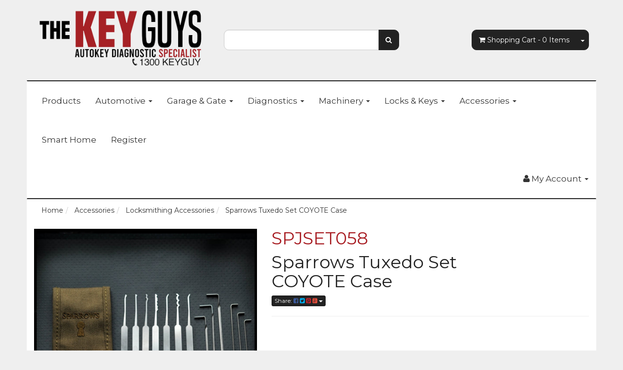

--- FILE ---
content_type: text/html; charset=utf-8
request_url: https://www.thekeyguys.com.au/sparrows-tuxedo-set-coyote-case
body_size: 25068
content:
<!DOCTYPE html>
<html lang="en">
<head>
<meta http-equiv="Content-Type" content="text/html; charset=utf-8"/>
<meta name="keywords" content="Sparrows Tuxedo Set COYOTE Case"/>
<meta name="description" content="Sparrows Tuxedo Set COYOTE Case"/>
<meta name="viewport" content="width=device-width, initial-scale=1.0, user-scalable=0"/>
<meta property="og:image" content="https://www.thekeyguys.com.au/assets/full/SPJSET058.jpg?20221206095222"/>
<meta property="og:title" content="Sparrows Tuxedo Set COYOTE Case"/>
<meta property="og:site_name" content="https://thekeyguys.com.au"/>
<meta property="og:type" content="website"/>
<meta property="og:url" content="https://www.thekeyguys.com.au/sparrows-tuxedo-set-coyote-case"/>
<meta property="og:description" content="Sparrows Tuxedo Set COYOTE Case"/>

<title>Sparrows Tuxedo Set COYOTE Case</title>
<link rel="canonical" href="https://www.thekeyguys.com.au/sparrows-tuxedo-set-coyote-case"/>
<link rel="shortcut icon" href="/assets/favicon_logo.png?1764738912"/>
<link class="theme-selector" rel="stylesheet" type="text/css" href="/assets/themes/2020-07-avtech-kaliber/css/app.css?1764738912" media="all"/>
	<link rel="stylesheet" type="text/css" href="/assets/themes/2020-07-avtech-kaliber/js/slick/slick.css?1764738912" media="all"/>
	<link rel="stylesheet" type="text/css" href="/assets/themes/2020-07-avtech-kaliber/js/slick/slick-theme.css?1764738912" media="all"/>
<link rel="stylesheet" type="text/css" href="/assets/themes/2020-07-avtech-kaliber/css/style.css?1764738912" media="all"/>
<link rel="stylesheet" type="text/css" href="https://maxcdn.bootstrapcdn.com/font-awesome/4.4.0/css/font-awesome.min.css" media="all"/>
<link rel="stylesheet" type="text/css" href="https://cdn.neto.com.au/assets/neto-cdn/jquery_ui/1.11.1/css/custom-theme/jquery-ui-1.8.18.custom.css" media="all"/>
<link rel="stylesheet" type="text/css" href="https://cdn.neto.com.au/assets/neto-cdn/fancybox/2.1.5/jquery.fancybox.css" media="all"/>
<!--[if lte IE 8]>
	<script type="text/javascript" src="https://cdn.neto.com.au/assets/neto-cdn/html5shiv/3.7.0/html5shiv.js"></script>
	<script type="text/javascript" src="https://cdn.neto.com.au/assets/neto-cdn/respond.js/1.3.0/respond.min.js"></script>
<![endif]-->
<!-- Begin: Script 106 -->
<script defer src="https://connect.podium.com/widget.js#ORG_TOKEN=8f9a6a7f-9e87-4b72-8f6e-0b4257975985" id="podium-widget" data-organization-api-token="8f9a6a7f-9e87-4b72-8f6e-0b4257975985"></script>
<!-- End: Script 106 -->

</head>
<body id="n_product" class="n_2020-07-avtech-kaliber">
<div class="container wrapper-header">
	<div class="row row-padded">
		<div class="col-xs-12 col-sm-4 wrapper-logo">
			<a href="https://www.thekeyguys.com.au" title="The Key Guys">
				<img class="logo" src="/assets/website_logo.png?1764738912" alt="The Key Guys"/>
			</a>
		</div>
		<div class="col-xs-12 col-sm-4">
			<div class="header-search">
				<form name="productsearch" method="get" action="/">
					<input type="hidden" name="rf" value="kw"/>
					<div class="input-group">
						<input class="form-control ajax_search" value="" id="name_search" autocomplete="off" name="kw" type="text"/>
						<span class="input-group-btn">
							<button type="submit" value="Search" class="btn btn-default"><i class="fa fa-search"></i></button>
						</span>
					</div>
				</form>
			</div>
		</div>
		<div class="hidden-xs col-sm-4 text-right">
			<div id="header-cart" class="btn-group">
				<a href="https://www.thekeyguys.com.au/_mycart?tkn=cart&ts=1769278856723177" class="btn btn-default" id="cartcontentsheader">
					<i class="fa fa-shopping-cart"></i> <span class="visible-lg visible-inline-lg">Shopping Cart</span> - <span rel="a2c_item_count">0</span> Items
				</a>
				<a href="#" class="btn btn-default dropdown-toggle" data-toggle="dropdown"><span class="caret"></span></a>
				<ul class="dropdown-menu">
					<li class="box" id="neto-dropdown">
						<div class="body padding" id="cartcontents"></div>
						<div class="footer"></div>
					</li>
				</ul>
			</div>
		</div>
	</div>
	<div class="row">
		<div class="col-xs-12">
			<div class="navbar navbar-default">
				<div class="navbar-header">
					<ul class="navigation-list list-inline visible-xs nMobileNav">
						<li><a href="#" class="nToggleMenu" data-target=".navbar-responsive-collapse"><span class="icon"><i class="fa fa-bars"></i></span><br>
						Menu</a></li>
						<li><a href="/products"><span class="icon"><i class="fa fa-gift"></i></span><br>
						Shop</a></li>
						<li><a href="https://www.thekeyguys.com.au/_mycart?tkn=cart&ts=1769278856715684"><span class="icon"><i class="fa fa-shopping-cart"></i></span><br>
						Cart (<span rel="a2c_item_count">0</span>)</a></li>
						<li><a href="/_myacct/"><span class="icon"><i class="fa fa-user"></i></span><br>
						Account</a></li>
					</ul>
				</div>
				<div class="navbar-collapse collapse navbar-responsive-collapse">
					<ul class="nav navbar-nav">
						<li class=""> <a href="/products/" >Products </a>
										</li><li class="dropdown dropdown-hover"> <a href="https://www.thekeyguys.com.au/automotive/" class="dropdown-toggle">Automotive <span class="caret"></span></a>
										<ul class="dropdown-menu">
												<li class=""> <a href="https://www.thekeyguys.com.au/automotive/alarms-immobilizers/" class="nuhover dropdown-toggle">Alarms & Immobilisers</a>
										</li><li class=""> <a href="https://www.thekeyguys.com.au/automotive/autel/" class="nuhover dropdown-toggle">Autel</a>
										</li><li class=""> <a href="https://www.thekeyguys.com.au/automotive/pinning-kits-locks/" class="nuhover dropdown-toggle">Ignitions & Pinnings Kits</a>
										</li><li class=""> <a href="https://www.thekeyguys.com.au/automotive/integrated-keys/" class="nuhover dropdown-toggle">Integrated Keys</a>
										</li><li class=""> <a href="https://www.thekeyguys.com.au/key-pin-codes/" class="nuhover dropdown-toggle">Key & Pin Codes</a>
										</li><li class=""> <a href="https://www.thekeyguys.com.au/automotive/keydiy/kd-blade/" class="nuhover dropdown-toggle">Key Blades</a>
										</li><li class=""> <a href="https://www.thekeyguys.com.au/automotive/keydiy/" class="nuhover dropdown-toggle">KeyDiy</a>
										</li><li class=""> <a href="https://www.thekeyguys.com.au/automotive/key-housings/" class="nuhover dropdown-toggle">Key Housings</a>
										</li><li class=""> <a href="/automotive/multifunction-keys/" class="nuhover dropdown-toggle">Multi-Function Transponder Keys</a>
										</li><li class=""> <a href="https://www.thekeyguys.com.au/automotive/smart-key-blades/" class="nuhover dropdown-toggle">Smart Key Blades</a>
										</li><li class=""> <a href="https://www.thekeyguys.com.au/automotive/transponder-chips/" class="nuhover dropdown-toggle">Transponder Chips</a>
										</li><li class=""> <a href="https://www.thekeyguys.com.au/xhorse/" class="nuhover dropdown-toggle">XHorse</a>
										</li><li class=""> <a href="https://www.thekeyguys.com.au/xhorse-blades/~-343" class="nuhover dropdown-toggle">XHorse Blades</a>
										</li>
											</ul>
										</li><li class="dropdown dropdown-hover"> <a href="https://www.thekeyguys.com.au/garage-and-gate-remotes/" class="dropdown-toggle">Garage & Gate <span class="caret"></span></a>
										<ul class="dropdown-menu">
												<li class=""> <a href="https://www.thekeyguys.com.au/garage-and-gate-remotes/cases/" class="nuhover dropdown-toggle">Cases</a>
										</li><li class=""> <a href="https://www.thekeyguys.com.au/garage-and-gate-remotes/wall-buttons-and-keypads/" class="nuhover dropdown-toggle">Keypads & Wall Buttons</a>
										</li><li class=""> <a href="https://www.thekeyguys.com.au/receiver-upgrade-kits/" class="nuhover dropdown-toggle">Receiver Upgrade Kits</a>
										</li><li class=""> <a href="/garage-and-gate-remotes/" class="nuhover dropdown-toggle">Remotes</a>
										</li><li class=""> <a href="https://www.thekeyguys.com.au/stand-alone-receivers/" class="nuhover dropdown-toggle">Stand Alone Receivers</a>
										</li><li class=""> <a href="https://www.thekeyguys.com.au/garage-and-gate-remotes/visor-and-wall-mounts/" class="nuhover dropdown-toggle">Visor & Wall Mounts</a>
										</li>
											</ul>
										</li><li class="dropdown dropdown-hover"> <a href="https://www.thekeyguys.com.au/diagnostics/" class="dropdown-toggle">Diagnostics <span class="caret"></span></a>
										<ul class="dropdown-menu">
												<li class=""> <a href="https://www.thekeyguys.com.au/diagnostics/AUTEL/" class="nuhover dropdown-toggle">Autel</a>
										</li><li class=""> <a href="https://www.thekeyguys.com.au/machinery/" class="nuhover dropdown-toggle">Key Cutting Machines</a>
										</li><li class=""> <a href="/keydiy/" class="nuhover dropdown-toggle">KeyDiy</a>
										</li><li class=""> <a href="https://www.thekeyguys.com.au/diagnostics/londsor/" class="nuhover dropdown-toggle">Lonsdor</a>
										</li><li class=""> <a href="https://www.thekeyguys.com.au/diagnostics/topdon/" class="nuhover dropdown-toggle">Topdon</a>
										</li><li class=""> <a href="https://www.thekeyguys.com.au/diagnostics/x-horse/" class="nuhover dropdown-toggle">XHorse</a>
										</li><li class=""> <a href="https://www.thekeyguys.com.au/diagnostics/zed-full/" class="nuhover dropdown-toggle">Zedfull</a>
										</li>
											</ul>
										</li><li class="dropdown dropdown-hover"> <a href="https://www.thekeyguys.com.au/machinery/" class="dropdown-toggle">Machinery <span class="caret"></span></a>
										<ul class="dropdown-menu">
												<li class=""> <a href="https://www.thekeyguys.com.au/machinery/" class="nuhover dropdown-toggle">Machinery</a>
										</li><li class=""> <a href="https://www.thekeyguys.com.au/machinery/machinery-accessories/" class="nuhover dropdown-toggle">Machinery Accessories</a>
										</li>
											</ul>
										</li><li class="dropdown dropdown-hover"> <a href="https://www.thekeyguys.com.au/locks-keys/" class="dropdown-toggle">Locks & Keys <span class="caret"></span></a>
										<ul class="dropdown-menu">
												<li class=""> <a href="https://www.thekeyguys.com.au/locks-keys/digital-locks/" class="nuhover dropdown-toggle">Digital Locks</a>
										</li><li class=""> <a href="/commercial-locks-keys/key-blanks/" class="nuhover dropdown-toggle">Domestic Key Blanks</a>
										</li><li class=""> <a href="https://www.thekeyguys.com.au/commercial-locks-keys/alcom-commercial-door-hardware/" class="nuhover dropdown-toggle">Door Hardware</a>
										</li><li class=""> <a href="https://www.thekeyguys.com.au/commercial-locks-keys/mls-product/" class="nuhover dropdown-toggle">MLS Products</a>
										</li><li class=""> <a href="https://www.thekeyguys.com.au/commercial-locks-keys/security-locks/" class="nuhover dropdown-toggle">Security Locks</a>
										</li>
											</ul>
										</li><li class="dropdown dropdown-hover"> <a href="https://www.thekeyguys.com.au/accessories/" class="dropdown-toggle">Accessories <span class="caret"></span></a>
										<ul class="dropdown-menu">
												<li class=""> <a href="https://www.thekeyguys.com.au/accessories/battery/" class="nuhover dropdown-toggle">Batteries</a>
										</li><li class=""> <a href="https://www.thekeyguys.com.au/battery-warning-products/" class="nuhover dropdown-toggle">Battery Warning Products</a>
										</li><li class=""> <a href="https://www.thekeyguys.com.au/accessories/engraving-burs/" class="nuhover dropdown-toggle">Cutters & Tracers</a>
										</li><li class=""> <a href="https://www.thekeyguys.com.au/accessories/key-rings-key-tags/" class="nuhover dropdown-toggle">Key Rings & Tags</a>
										</li><li class=""> <a href="https://www.thekeyguys.com.au/accessories/opening-tools/" class="nuhover dropdown-toggle">Locksmithing Accessories</a>
										</li><li class=""> <a href="https://www.thekeyguys.com.au/accessories/extra-micro-switches/" class="nuhover dropdown-toggle">Micro Switches</a>
										</li>
											</ul>
										</li><li class=""> <a href="/smart-home/" >Smart Home </a>
										</li><li class=""> <a href="https://www.thekeyguys.com.au/_myacct/wholesaleregister" >Register </a>
										</li>
						</ul>
					<ul class="nav navbar-nav navbar-right hidden-xs">
						<li class="lv1-li navbar-right dropdown dropdown-hover"> <a href="https://www.thekeyguys.com.au/_myacct" ><i class="fa fa-user"></i> <span class="visible-lg visible-inline-lg"><span nloader-content-id="UBPopM_oPB7zzsuYhtjrJFkk5qztOlRUekcEySBeV_0J4uypyd1sDF8uSObcF85AUMugsUS5P6cEXLfBbeyWBY" nloader-content="OoqHmSKCZSewlCtQKdiIb8qbKUbhxKMTqfgwdZdFvwkNhVfeolfMPbOpOFway4e24mAHxrmjDFSQot_Ca1H6inqEewyF3k0_TwDiar3715Y" nloader-data="bD3tO_Z0VP_G9liIlBwUjn-UN1UkJ9gfMr-E6OzdT04"></span>&nbsp;Account</span> <span class="caret"></span></a>
							<ul class="dropdown-menu pull-right">
								<li><a href="https://www.thekeyguys.com.au/_myacct">Account Home</a></li>
								<li><a href="https://www.thekeyguys.com.au/_myacct#orders">Orders</a></li>
								<li><a href="https://www.thekeyguys.com.au/_myacct/payrec">Pay Invoices</a></li>
								<li><a href="https://www.thekeyguys.com.au/_myacct/favourites">Favourites</a></li>
								<li><a href="https://www.thekeyguys.com.au/_myacct/wishlist">Wishlists</a></li>
								<li><a href="https://www.thekeyguys.com.au/_myacct/warranty">Resolution Centre</a></li>
								<li><a href="https://www.thekeyguys.com.au/_myacct/edit_account">Edit My Details</a></li>
								<li><a href="https://www.thekeyguys.com.au/_myacct/edit_address">Edit My Address Book</a></li>
								<li class="divider"></li>
								<span nloader-content-id="3lK5awY9OHLVcufggHk9AolVIRsfPre5VE9B0FC9oQM4aRuy77rwMz-AvD2G3RY79UGsf-03B6tEwCHzjdbuxA" nloader-content="[base64]" nloader-data="wFeNX31Y2nVdK1lN9q3eBmP7c9iSz3OrTQzp72tzr4E"></span></ul>
						</li>
					</ul>
				</div>
			</div>
		</div>
	</div>
</div>
<div id="main-content" class="container" role="main">
	<div class="row">
<input type="hidden" name="pname" id="ppanme" value="Sparrows Tuxedo Set COYOTE Case"/>
<input type="hidden" name="pimage" id="pimage" value="/assets/full/SPJSET058.jpg?20221206095222"/>
<input type="hidden" name="pthumbimage" id="pthumbimage" value="/assets/thumb/SPJSET058.jpg?20221206095222"/>
<div class="col-xs-12">
	<ul class="breadcrumb" itemscope itemtype="http://schema.org/BreadcrumbList">
				<li itemprop="itemListElement" itemscope itemtype="http://schema.org/ListItem">
					<a href="https://www.thekeyguys.com.au" itemprop="item"><span itemprop="name">Home</span></a>
				</li><li itemprop="itemListElement" itemscope itemtype="http://schema.org/ListItem">
				<a href="/accessories/" itemprop="item"><span itemprop="name">Accessories</span></a>
			</li><li itemprop="itemListElement" itemscope itemtype="http://schema.org/ListItem">
				<a href="/accessories/opening-tools/" itemprop="item"><span itemprop="name">Locksmithing Accessories</span></a>
			</li><li itemprop="itemListElement" itemscope itemtype="http://schema.org/ListItem">
				<a href="/sparrows-tuxedo-set-coyote-case" itemprop="item"><span itemprop="name">Sparrows Tuxedo Set COYOTE Case</span></a>
			</li></ul>
	<div class="row">
		<div class="col-xs-12 col-sm-5">
			<div id="_jstl__images"><input type="hidden" id="_jstl__images_k0" value="template"/><input type="hidden" id="_jstl__images_v0" value="aW1hZ2Vz"/><input type="hidden" id="_jstl__images_k1" value="type"/><input type="hidden" id="_jstl__images_v1" value="aXRlbQ"/><input type="hidden" id="_jstl__images_k2" value="onreload"/><input type="hidden" id="_jstl__images_v2" value=""/><input type="hidden" id="_jstl__images_k3" value="content_id"/><input type="hidden" id="_jstl__images_v3" value="142"/><input type="hidden" id="_jstl__images_k4" value="sku"/><input type="hidden" id="_jstl__images_v4" value="SPJSET058"/><input type="hidden" id="_jstl__images_k5" value="preview"/><input type="hidden" id="_jstl__images_v5" value="y"/><div id="_jstl__images_r"><meta property="og:image" content=""/>

<div id="main-img-box" class="main-image text-center">
	<div class="nCustom-carousel slider slider-for">
		<div class="image ">
			<div class="fancybox-img" rel="product_images">
			<div class="zoom">
				<img src="/assets/full/SPJSET058.jpg?20221206095222" class="hidden">
			<img src="/assets/thumbL/SPJSET058.jpg?20221206095222" rel="itmimgSPJSET058" alt="Sparrows Tuxedo Set COYOTE Case" border="0" id="main-image" itemprop="image">
			</div>
			</div>
		</div>
		
	</div>
</div>
<div class="clear"></div><br />
<div id="thumbs-img" class="thumbs-listn">
	
</div></div></div>
		</div>
		<div class="col-xs-12 col-sm-7">
			<div id="_jstl__header"><input type="hidden" id="_jstl__header_k0" value="template"/><input type="hidden" id="_jstl__header_v0" value="aGVhZGVy"/><input type="hidden" id="_jstl__header_k1" value="type"/><input type="hidden" id="_jstl__header_v1" value="aXRlbQ"/><input type="hidden" id="_jstl__header_k2" value="preview"/><input type="hidden" id="_jstl__header_v2" value="y"/><input type="hidden" id="_jstl__header_k3" value="sku"/><input type="hidden" id="_jstl__header_v3" value="SPJSET058"/><input type="hidden" id="_jstl__header_k4" value="content_id"/><input type="hidden" id="_jstl__header_v4" value="142"/><input type="hidden" id="_jstl__header_k5" value="onreload"/><input type="hidden" id="_jstl__header_v5" value=""/><div id="_jstl__header_r"><div itemscope itemtype="http://schema.org/Product" class="row">
	<meta itemprop="brand" content=""/>
	<div class="wrapper-product-title col-sm-8">
		<h1 style="color: #A71B21;">SPJSET058</h1>
		<h1 itemprop="name">Sparrows Tuxedo Set COYOTE Case</h1>
		<div class="dropdown">
			<button class="btn btn-default btn-xs dropdown-toggle" type="button" id="dropdownMenu1" data-toggle="dropdown" aria-expanded="true">
				Share: <i class="fa fa-facebook-square text-facebook"></i>
				<i class="fa fa-twitter-square text-twitter"></i>
				<i class="fa fa-pinterest-square text-pinterest"></i>
				<i class="fa fa-google-plus-square text-google-plus"></i>
				<span class="caret"></span>
			</button>
			<ul class="dropdown-menu" role="menu" aria-labelledby="dropdownMenu1">
				<li role="presentation"><a class="js-social-share" role="menuitem" tabindex="-1" href="//www.facebook.com/sharer/sharer.php?u=https%3A%2F%2Fwww.thekeyguys.com.au%2Fsparrows-tuxedo-set-coyote-case"><i class="fa fa-facebook-square text-facebook"></i> Facebook</a></li>
				<li role="presentation"><a class="js-social-share" role="menuitem" tabindex="-1" href="//twitter.com/intent/tweet/?text=Sparrows%20Tuxedo%20Set%20COYOTE%20Case&amp;url=https%3A%2F%2Fwww.thekeyguys.com.au%2Fsparrows-tuxedo-set-coyote-case"><i class="fa fa-twitter-square text-twitter"></i> Twitter</a></li>
				<li role="presentation"><a class="js-social-share" role="menuitem" tabindex="-1" href="//www.pinterest.com/pin/create/button/?url=https%3A%2F%2Fwww.thekeyguys.com.au%2Fsparrows-tuxedo-set-coyote-case&amp;media=https%3A%2F%2Fwww.thekeyguys.com.au%2Fassets%2Ffull%2FSPJSET058.jpg%3F20221206095222&amp;description=Sparrows%20Tuxedo%20Set%20COYOTE%20Case"><i class="fa fa-pinterest-square text-pinterest"></i> Pinterest</a></li>
				<li role="presentation"><a class="js-social-share" role="menuitem" tabindex="-1" href="//plus.google.com/share?url=https%3A%2F%2Fwww.thekeyguys.com.au%2Fsparrows-tuxedo-set-coyote-case"><i class="fa fa-google-plus-square text-google-plus"></i> Google+</a></li>
			</ul>
		</div>
	</div>
	<div itemprop="offers" itemscope itemtype="http://schema.org/Offer" class="wrapper-pricing col-sm-4">
			<meta itemprop="priceCurrency" content="AUD">
			</div>
	</div></div></div>
			<form autocomplete="off">
				
				
				</form>
			<div id="_jstl__buying_options"><input type="hidden" id="_jstl__buying_options_k0" value="template"/><input type="hidden" id="_jstl__buying_options_v0" value="YnV5aW5nX29wdGlvbnM"/><input type="hidden" id="_jstl__buying_options_k1" value="type"/><input type="hidden" id="_jstl__buying_options_v1" value="aXRlbQ"/><input type="hidden" id="_jstl__buying_options_k2" value="preview"/><input type="hidden" id="_jstl__buying_options_v2" value="y"/><input type="hidden" id="_jstl__buying_options_k3" value="sku"/><input type="hidden" id="_jstl__buying_options_v3" value="SPJSET058"/><input type="hidden" id="_jstl__buying_options_k4" value="content_id"/><input type="hidden" id="_jstl__buying_options_v4" value="142"/><input type="hidden" id="_jstl__buying_options_k5" value="onreload"/><input type="hidden" id="_jstl__buying_options_v5" value=""/><div id="_jstl__buying_options_r"><div class="extra-options">
	
	<hr />
	<!-- PRODUCT OPTIONS -->
	

	
	
	
	<!-- End Shipping Options -->
	</div>

<div class="modal fade notifymodal" id="notifymodal">
	<div class="modal-dialog">
		<div class="modal-content">
			<div class="modal-header">
				<h4 class="modal-title">Notify me when back in stock</h4>
			</div>
			<div class="modal-body">
				<div class="form-group">
					<label>Your Name</label>
					<input placeholder="Jane Smith" name="from_name" id="from_name" type="text" class="form-control" value="">
				</div>
				<div class="form-group">
					<label>Your Email Address</label>
					<input placeholder="jane.smith@test.com.au" name="from" id="from" type="email" class="form-control" value="">
				</div>
			</div>
			<div class="modal-footer">
				<input class="btn btn-danger" type="button" data-dismiss="modal" value="Cancel">
				<input class="btn btn-success" type="button" data-dismiss="modal" value="Save My Details" onClick="javascript:$.addNotifyBackInStock('SPJSET058', '');">
			</div>
		</div><!-- /.modal-content -->
	</div>
</div></div></div>
			</div>
	</div>
	<div class="row">
		<div class="col-xs-12">
			
			
			<div class="tabbable">
				<ul class="nav nav-tabs">
					<li class="active">
						<a href="#description" data-toggle="tab">Description</a>
					</li>
					<!--<li>
						<a href="#specifications" data-toggle="tab">Specifications</a>
					</li>-->
					<li>
						<a class="reviews" href="#reviews" data-toggle="tab">
							Reviews
							<i class="fa fa-star-o"></i>
							<i class="fa fa-star-o"></i>
							<i class="fa fa-star-o"></i>
							<i class="fa fa-star-o"></i>
							<i class="fa fa-star-o"></i>
							</a>
					</li>
					</ul>
				<div class="tab-content">
					<div class="tab-pane active" id="description">
						<div class="productdetails n-responsive-content">
							<br>
							<p><strong>Please note this product is only for sale to qualified locksmiths.</strong></p><span data-mce-fragment="1">The Tuxedo -</span><br data-mce-fragment="1"><br data-mce-fragment="1"><span data-mce-fragment="1">The Tuxedo set by sparrows is designed to be your everyday carry set. The set includes 7 carefully selected picks that will open a wide variety of locks from standard front door locks to high security locks. Each picks has a smooth finish to help with lock manipulation and feed back. This set also includes one special 0.015 thin pick for narrow or full keyway picking. The Tuxedo set also includes 6 tension wrenches of varying widths allowing for perfect control over the lock core. This set is designed for professionals who want a lock pick set with minimal bulk while being able to open a wide range of locks. Availible with either a Coyote Case or Blacked out Case</span><br data-mce-fragment="1"><br data-mce-fragment="1"><span data-mce-fragment="1">ADD A CUT AWAY LOCK OPTION</span><br data-mce-fragment="1"><br data-mce-fragment="1"><span data-mce-fragment="1">A Cut Away lock is a great aid to help you increase the speed with which you learn or Teach lock picking.</span><br data-mce-fragment="1"><span data-mce-fragment="1">Being able to see the pins move and hit the sheer line will give you a faster appreciation for the feedback that you feel with the picks.</span><br data-mce-fragment="1"><span data-mce-fragment="1">A standard pin cut away lock will pick in the same way as almost all pad locks and standard front door locks.</span><br data-mce-fragment="1"><br data-mce-fragment="1"><span data-mce-fragment="1">Available With Black or Coyote Case</span><br data-mce-fragment="1"><br data-mce-fragment="1"><span data-mce-fragment="1">This set Includes</span><br data-mce-fragment="1"><span data-mce-fragment="1">1 x Best Buster Snake rake 0.025 Thick</span><br data-mce-fragment="1"><span data-mce-fragment="1">1 x Triple Rake 0.025 Thick</span><br data-mce-fragment="1"><span data-mce-fragment="1">1 x Small Half Diamond 0.025 Thick</span><br data-mce-fragment="1"><span data-mce-fragment="1">1 x Offset Hybrid 0.025 Thick</span><br data-mce-fragment="1"><span data-mce-fragment="1">1 x Short Hook 0.025 Thick</span><br data-mce-fragment="1"><span data-mce-fragment="1">1 x City Rake 0.025 Thick</span><br data-mce-fragment="1"><span data-mce-fragment="1">1 x Short Hook 0.015 Thick</span><br data-mce-fragment="1"><span data-mce-fragment="1">6 x Tension Wrenches</span><br data-mce-fragment="1"><span data-mce-fragment="1">1 x Tuxedo Case</span><br data-mce-fragment="1"><span data-mce-fragment="1">NO DOUBLES &amp; NO FILLERS</span><br data-mce-fragment="1"><br data-mce-fragment="1"><br data-mce-fragment="1"><span data-mce-fragment="1">Technical Descriptions</span><br data-mce-fragment="1"><span data-mce-fragment="1">- The "Best-Buster" is an altered profile similar to the traditional "snake rake". This rake is effective on many lock types, but is specifically designed for shallow, sweeping key bitings like those found in Best, Arrow, and Falcon locks.</span><br data-mce-fragment="1"><span data-mce-fragment="1">- The "Triple-Peak" is used on the withdrawal stroke and is one of the most effective rakes available. It differs from a traditional rake in the way it functions by using a "ramping" effect similar to bumping. Similar to the double peak with different spacing.</span><br data-mce-fragment="1"><span data-mce-fragment="1">- The "Small half Diamond" acts like a wedge while manipulating pins in keyways that are arranged in a manner that disallows a hook-type pick. The half diamond wedges itself under, and sometimes past the pins that are set too low to get a traditional hook under.</span><br data-mce-fragment="1"><span data-mce-fragment="1">- The "Offset Hybrid" is a combination of a shallow hook, and a rounded half diamond. The wedge-like point and specially rounded bottom edge slides through the keyway. With the pick acting as a centered fulcrum you will find that this pick has extremely smooth and controlled lifts. This is critical for locks like ASSA.</span><br data-mce-fragment="1"><span data-mce-fragment="1">- The "Standard short hook" or lifter is the first "go-to" pick in the arsenal. This Pick is more versatile and is used more often than any other pick. It is designed to let the picker feel of the intricacies of the lock and manipulate pins individually. When the pick is used in a raking type technique it is also possible to work several pins at the same time. This pick is good for a wide range of keyway types, and pinning arrangements.</span><br data-mce-fragment="1"><span data-mce-fragment="1">- The "City Rake" is a standard rake that has proven to be indispensable over the years. This pick does a fantastic job of emulating the key bitings found among most common commercial and residential locks such as Kwickset, Weiser and master.</span><br data-mce-fragment="1"><br data-mce-fragment="1"><span data-mce-fragment="1">All lock picks are manufactured by Sparrows out of American Made 301 Cold Max steel with average tension strength of 280,000 PSI</span>
						</div>
						<p class="small">
							(<span itemprop="productID">SPJSET058</span>)
						</p>
					</div>
					<!--<div class="tab-pane" id="specifications">
						<table class="table">
							<tbody>
								<tr>
									<td><strong>SKU</strong></td>
									<td>SPJSET058</td>
								</tr>
								<tr>
									<td><strong>Barcode #</strong></td>
									<td>9352891052042</td>
								</tr>
								<tr>
									<td><strong>Unit Of Measure</strong></td>
									<td>ea</td>
								</tr>
								</tbody>
						</table>
					</div>-->
					<div class="tab-pane" id="reviews">
					
					<h4>Be The First To Review This Product!</h4>
						<p>Help other The Key Guys users shop smarter by writing reviews for products you have purchased.</p>
						<p><a href="https://www.thekeyguys.com.au/_myacct/write_review?item=SPJSET058" class="btn btn-default"><i class="fa fa-pencil-square-o"></i> Write a product review</a></p>
					</div><!--/.tab-pane-->
					</div><!--/.tab-content-->
			</div><!--/.tabbable-->
			
			
			
			
			<hr />
				<h3>More From This Category</h3>
				<br />
				<div class="row"><div class="wrapper-thumbnail col-xs-8 col-sm-6 col-md-4 col-lg-3">
	<div class="thumbnail" itemscope itemtype="http://schema.org/Product">
		<meta itemprop="brand" content="Peterson"/>
		
		
		
		<a href="https://www.thekeyguys.com.au/peterson-lockpick-tools-hook-4-euro-slender-0.018" class="thumbnail-image">
			<img src="/assets/thumb/PETE-H4-SS-18.jpg?20240827084641" class="product-image" alt="Peterson Lockpick Tools - Hook 4- Euro Slender 0.018" rel="itmimgPETE-H4-SS-18">
		</a>
		<div class="caption">
			<h3 itemprop="name"><a href="https://www.thekeyguys.com.au/peterson-lockpick-tools-hook-4-euro-slender-0.018" title="Peterson Lockpick Tools - Hook 4- Euro Slender 0.018">Peterson Lockpick Tools - Hook 4- Euro Slender 0.018</a></h3>
			
			<p style="text-align:center; color:rgb(157,16,32); font-size:100%;word-break:break-all">PETE-H4-SS-18</p>
			<!-- Begin: Script 102 -->

<!-- End: Script 102 -->

			<!-- Purchase Logic -->
				<!-- /Purchase Logic -->
		</div>
		<div class="savings-container">
			</div>
	</div>
</div>
<div class="wrapper-thumbnail col-xs-8 col-sm-6 col-md-4 col-lg-3">
	<div class="thumbnail" itemscope itemtype="http://schema.org/Product">
		<meta itemprop="brand" content=""/>
		
		
		
		<a href="https://www.thekeyguys.com.au/peterson-lockpick-tools-phoenix-ultimate-gsp-pick" class="thumbnail-image">
			<img src="/assets/thumb/PETE-P-ULTIMATE-GSP.jpg?20240827084641" class="product-image" alt="Peterson Lockpick Tools - Phoenix Ultimate GSP Pick Set" rel="itmimgPETE-P-ULTIMATE-GSP">
		</a>
		<div class="caption">
			<h3 itemprop="name"><a href="https://www.thekeyguys.com.au/peterson-lockpick-tools-phoenix-ultimate-gsp-pick" title="Peterson Lockpick Tools - Phoenix Ultimate GSP Pick Set">Peterson Lockpick Tools - Phoenix Ultimate GSP Pick Set</a></h3>
			
			<p style="text-align:center; color:rgb(157,16,32); font-size:100%;word-break:break-all">PETE-P-ULTIMATE-GSP</p>
			<!-- Begin: Script 102 -->

<!-- End: Script 102 -->

			<!-- Purchase Logic -->
				<!-- /Purchase Logic -->
		</div>
		<div class="savings-container">
			</div>
	</div>
</div>
<div class="wrapper-thumbnail col-xs-8 col-sm-6 col-md-4 col-lg-3">
	<div class="thumbnail" itemscope itemtype="http://schema.org/Product">
		<meta itemprop="brand" content=""/>
		
		
		
		<a href="https://www.thekeyguys.com.au/peterson-lockpick-tools-ghost-pick-set-gsp" class="thumbnail-image">
			<img src="/assets/thumb/PETE-GSP-GHO-PS.jpg?20240827084641" class="product-image" alt="Peterson Lockpick Tools - Ghost Pick Set - GSP" rel="itmimgPETE-GSP-GHO-PS">
		</a>
		<div class="caption">
			<h3 itemprop="name"><a href="https://www.thekeyguys.com.au/peterson-lockpick-tools-ghost-pick-set-gsp" title="Peterson Lockpick Tools - Ghost Pick Set - GSP">Peterson Lockpick Tools - Ghost Pick Set - GSP</a></h3>
			
			<p style="text-align:center; color:rgb(157,16,32); font-size:100%;word-break:break-all">PETE-GSP-GHO-PS</p>
			<!-- Begin: Script 102 -->

<!-- End: Script 102 -->

			<!-- Purchase Logic -->
				<!-- /Purchase Logic -->
		</div>
		<div class="savings-container">
			</div>
	</div>
</div>
<div class="wrapper-thumbnail col-xs-8 col-sm-6 col-md-4 col-lg-3">
	<div class="thumbnail" itemscope itemtype="http://schema.org/Product">
		<meta itemprop="brand" content=""/>
		
		
		
		<a href="https://www.thekeyguys.com.au/lishi-pick-toy43-3-in-1" class="thumbnail-image">
			<img src="/assets/thumb/LISHITOY43-IGN.jpg?20240827084641" class="product-image" alt="Lockpick to suit Lishi Pick TOY43 - 2 in 1 (IGN Only)" rel="itmimgLISHITOY43-IGN">
		</a>
		<div class="caption">
			<h3 itemprop="name"><a href="https://www.thekeyguys.com.au/lishi-pick-toy43-3-in-1" title="Lockpick to suit Lishi Pick TOY43 - 2 in 1 (IGN Only)">Lockpick to suit Lishi Pick TOY43 - 2 in 1 (IGN Only)</a></h3>
			
			<p style="text-align:center; color:rgb(157,16,32); font-size:100%;word-break:break-all">LISHITOY43-IGN</p>
			<!-- Begin: Script 102 -->

<!-- End: Script 102 -->

			<!-- Purchase Logic -->
				<!-- /Purchase Logic -->
		</div>
		<div class="savings-container">
			</div>
	</div>
</div>
<div class="wrapper-thumbnail col-xs-8 col-sm-6 col-md-4 col-lg-3">
	<div class="thumbnail" itemscope itemtype="http://schema.org/Product">
		<meta itemprop="brand" content=""/>
		
		
		
		<a href="https://www.thekeyguys.com.au/sparrows-the-long-shot" class="thumbnail-image">
			<img src="/assets/thumb/SPQLNGSHOT.jpg?20221206095222" class="product-image" alt="Sparrows The Long Shot" rel="itmimgSPQLNGSHOT">
		</a>
		<div class="caption">
			<h3 itemprop="name"><a href="https://www.thekeyguys.com.au/sparrows-the-long-shot" title="Sparrows The Long Shot">Sparrows The Long Shot</a></h3>
			
			<p style="text-align:center; color:rgb(157,16,32); font-size:100%;word-break:break-all">SPQLNGSHOT</p>
			<!-- Begin: Script 102 -->

<!-- End: Script 102 -->

			<!-- Purchase Logic -->
				<!-- /Purchase Logic -->
		</div>
		<div class="savings-container">
			</div>
	</div>
</div>
<div class="wrapper-thumbnail col-xs-8 col-sm-6 col-md-4 col-lg-3">
	<div class="thumbnail" itemscope itemtype="http://schema.org/Product">
		<meta itemprop="brand" content=""/>
		
		
		
		<a href="https://www.thekeyguys.com.au/sparrows-standard-needles" class="thumbnail-image">
			<img src="/assets/thumb/SPN10.jpg?20221206095222" class="product-image" alt="Sparrows Standard Needles" rel="itmimgSPN10">
		</a>
		<div class="caption">
			<h3 itemprop="name"><a href="https://www.thekeyguys.com.au/sparrows-standard-needles" title="Sparrows Standard Needles">Sparrows Standard Needles</a></h3>
			
			<p style="text-align:center; color:rgb(157,16,32); font-size:100%;word-break:break-all">SPN10</p>
			<!-- Begin: Script 102 -->

<!-- End: Script 102 -->

			<!-- Purchase Logic -->
				<!-- /Purchase Logic -->
		</div>
		<div class="savings-container">
			</div>
	</div>
</div>
<div class="wrapper-thumbnail col-xs-8 col-sm-6 col-md-4 col-lg-3">
	<div class="thumbnail" itemscope itemtype="http://schema.org/Product">
		<meta itemprop="brand" content=""/>
		
		
		
		<a href="https://www.thekeyguys.com.au/peterson-gem-euro-slender-0.018" class="thumbnail-image">
			<img src="/assets/thumb/PETE-PG-SS-18.jpg?20240827084641" class="product-image" alt="Peterson Gem - Euro Slender 0.018" rel="itmimgPETE-PG-SS-18">
		</a>
		<div class="caption">
			<h3 itemprop="name"><a href="https://www.thekeyguys.com.au/peterson-gem-euro-slender-0.018" title="Peterson Gem - Euro Slender 0.018">Peterson Gem - Euro Slender 0.018</a></h3>
			
			<p style="text-align:center; color:rgb(157,16,32); font-size:100%;word-break:break-all">PETE-PG-SS-18</p>
			<!-- Begin: Script 102 -->

<!-- End: Script 102 -->

			<!-- Purchase Logic -->
				<!-- /Purchase Logic -->
		</div>
		<div class="savings-container">
			</div>
	</div>
</div>
<div class="wrapper-thumbnail col-xs-8 col-sm-6 col-md-4 col-lg-3">
	<div class="thumbnail" itemscope itemtype="http://schema.org/Product">
		<meta itemprop="brand" content=""/>
		
		
		
		<a href="https://www.thekeyguys.com.au/original-lishi-tool-box-case-for-holding-32-lishi" class="thumbnail-image">
			<img src="/assets/thumb/LISHITOOLBOXLRG.jpg?20221013123818" class="product-image" alt="Lockpick to suit LISHI - Tool Box / Case For Holding 100 Lishi Tools" rel="itmimgLISHITOOLBOXLRG">
		</a>
		<div class="caption">
			<h3 itemprop="name"><a href="https://www.thekeyguys.com.au/original-lishi-tool-box-case-for-holding-32-lishi" title="Lockpick to suit LISHI - Tool Box / Case For Holding 100 Lishi Tools">Lockpick to suit LISHI - Tool Box / Case For Holding 100 Lishi Tools</a></h3>
			
			<p style="text-align:center; color:rgb(157,16,32); font-size:100%;word-break:break-all">LISHITOOLBOXLRG</p>
			<!-- Begin: Script 102 -->

<!-- End: Script 102 -->

			<!-- Purchase Logic -->
				<!-- /Purchase Logic -->
		</div>
		<div class="savings-container">
			</div>
	</div>
</div>
<div class="wrapper-thumbnail col-xs-8 col-sm-6 col-md-4 col-lg-3">
	<div class="thumbnail" itemscope itemtype="http://schema.org/Product">
		<meta itemprop="brand" content=""/>
		
		
		
		<a href="https://www.thekeyguys.com.au/sparrows-wizwazzle-set-with-black-sherman-case" class="thumbnail-image">
			<img src="/assets/thumb/SPJSET045.jpg?20221206095222" class="product-image" alt="Sparrows Wizwazzle set with Black Sherman Case" rel="itmimgSPJSET045">
		</a>
		<div class="caption">
			<h3 itemprop="name"><a href="https://www.thekeyguys.com.au/sparrows-wizwazzle-set-with-black-sherman-case" title="Sparrows Wizwazzle set with Black Sherman Case">Sparrows Wizwazzle set with Black Sherman Case</a></h3>
			
			<p style="text-align:center; color:rgb(157,16,32); font-size:100%;word-break:break-all">SPJSET045</p>
			<!-- Begin: Script 102 -->

<!-- End: Script 102 -->

			<!-- Purchase Logic -->
				<!-- /Purchase Logic -->
		</div>
		<div class="savings-container">
			</div>
	</div>
</div>
<div class="wrapper-thumbnail col-xs-8 col-sm-6 col-md-4 col-lg-3">
	<div class="thumbnail" itemscope itemtype="http://schema.org/Product">
		<meta itemprop="brand" content=""/>
		
		
		
		<a href="https://www.thekeyguys.com.au/sparrows-mixed-needles" class="thumbnail-image">
			<img src="/assets/thumb/SPNMIXED.jpg?20221206095222" class="product-image" alt="Sparrows Mixed Needles" rel="itmimgSPNMIXED">
		</a>
		<div class="caption">
			<h3 itemprop="name"><a href="https://www.thekeyguys.com.au/sparrows-mixed-needles" title="Sparrows Mixed Needles">Sparrows Mixed Needles</a></h3>
			
			<p style="text-align:center; color:rgb(157,16,32); font-size:100%;word-break:break-all">SPNMIXED</p>
			<!-- Begin: Script 102 -->

<!-- End: Script 102 -->

			<!-- Purchase Logic -->
				<!-- /Purchase Logic -->
		</div>
		<div class="savings-container">
			</div>
	</div>
</div>
<div class="wrapper-thumbnail col-xs-8 col-sm-6 col-md-4 col-lg-3">
	<div class="thumbnail" itemscope itemtype="http://schema.org/Product">
		<meta itemprop="brand" content=""/>
		
		
		
		<a href="https://www.thekeyguys.com.au/sparrows-standard-pin-cut-away-lock" class="thumbnail-image">
			<img src="/assets/thumb/SPCUTAWAYSTANDARD.jpg?20221206095222" class="product-image" alt="Sparrows Standard pin Cut away Lock" rel="itmimgSPCUTAWAYSTANDARD">
		</a>
		<div class="caption">
			<h3 itemprop="name"><a href="https://www.thekeyguys.com.au/sparrows-standard-pin-cut-away-lock" title="Sparrows Standard pin Cut away Lock">Sparrows Standard pin Cut away Lock</a></h3>
			
			<p style="text-align:center; color:rgb(157,16,32); font-size:100%;word-break:break-all">SPCUTAWAYSTANDARD</p>
			<!-- Begin: Script 102 -->

<!-- End: Script 102 -->

			<!-- Purchase Logic -->
				<!-- /Purchase Logic -->
		</div>
		<div class="savings-container">
			</div>
	</div>
</div>
<div class="wrapper-thumbnail col-xs-8 col-sm-6 col-md-4 col-lg-3">
	<div class="thumbnail" itemscope itemtype="http://schema.org/Product">
		<meta itemprop="brand" content=""/>
		
		
		
		<a href="https://www.thekeyguys.com.au/sparrows-monkey-paw" class="thumbnail-image">
			<img src="/assets/thumb/SPMKYPAW.jpg?20221206095222" class="product-image" alt="Sparrows Monkey Paw" rel="itmimgSPMKYPAW">
		</a>
		<div class="caption">
			<h3 itemprop="name"><a href="https://www.thekeyguys.com.au/sparrows-monkey-paw" title="Sparrows Monkey Paw">Sparrows Monkey Paw</a></h3>
			
			<p style="text-align:center; color:rgb(157,16,32); font-size:100%;word-break:break-all">SPMKYPAW</p>
			<!-- Begin: Script 102 -->

<!-- End: Script 102 -->

			<!-- Purchase Logic -->
				<!-- /Purchase Logic -->
		</div>
		<div class="savings-container">
			</div>
	</div>
</div>
</div>
			<span nloader-content-id="Z1_D05uFacLdAZqOqcd4huvihhyirZc7sHPhrRWS7TYr9YKmNp0MlqBeoUwdCisH8FRqnONhM4I8K_n5cjNerI" nloader-content="[base64]" nloader-data="[base64]"></span>
			</div><!--/.col-xs-12-->
	</div><!--/.row-->
</div><!--/.col-xs-12-->
</div><!--/.row--></div>
</div>
<div class="wrapper-footer">
	<div class="container">
		<div class="row">
			<div class="col-xs-12">
				<hr />
			</div>
		</div>
		<div class="row">
			<div class="col-xs-12 col-sm-8">
				<div class="row">
					<div class="col-xs-12 col-sm-4">
								<h4>Service</h4>
								<ul class="nav nav-pills nav-stacked">
									<li><a href="/_myacct">My Account</a></li><li><a href="/_myacct/nr_track_order">Track Order</a></li><li><a href="/_myacct/warranty">Resolution Centre</a></li>
								</ul>
							</div><div class="col-xs-12 col-sm-4">
								<h4>Company Info</h4>
								<ul class="nav nav-pills nav-stacked">
									<li><a href="/about-us/">About Us</a></li><li><a href="/form/contact-us/">Contact Us</a></li><li><a href="https://thekeyguys.applyeasy.com.au/Credit/introduction">Online Credit Application</a></li>
								</ul>
							</div><div class="col-xs-12 col-sm-4">
								<h4>Information</h4>
								<ul class="nav nav-pills nav-stacked">
									<li><a href="/delivery-policy/">Delivery Policy</a></li><li><a href="/privacy-policy/">Privacy Policy</a></li><li><a href="/returns-policy/">Returns Policy</a></li><li><a href="/security-policy/">Security Policy</a></li><li><a href="/website-terms-of-use/">Terms of Use</a></li><li><a href="/warranty-terms/">Terms of Warranty</a></li>
								</ul>
							</div><div class="col-xs-12 col-sm-4">
								<h4>Tech Support</h4>
								<ul class="nav nav-pills nav-stacked">
									<li><a href="https://www.thekeyguys.com.au/tech-corner-mongoose/">Mongoose</a></li><li><a href="https://www.thekeyguys.com.au/rhino/">Rhino</a></li><li><a href="https://www.thekeyguys.com.au/tech-corner-mercedes/">Mercedes</a></li><li><a href="https://www.thekeyguys.com.au/tech-corner-vw/">VW</a></li><li><a href="https://www.thekeyguys.com.au/tech-corner-VGE-Vision-Autowatch-Dynamco/">VGE</a></li>
								</ul>
							</div><div class="col-xs-12 col-sm-4">
								<h4>Downloads</h4>
								<ul class="nav nav-pills nav-stacked">
									<li><a href="https://www.thekeyguys.com.au/tech-corner-downloads/">Downloads</a></li><li><a href="https://www.thekeyguys.com.au/tech-corner-remotes/">Garage Remotes</a></li><li><a href="https://www.thekeyguys.com.au/remote-programming-manual/">Automotive Manual Procedures</a></li>
								</ul>
							</div>
				</div>
			</div>
			<div class="col-xs-12 col-sm-4">
				<h4>Stay In Touch</h4>
				<p>Subscribe to our newsletter:</p>
					<form method="post" action="https://www.thekeyguys.com.au/form/subscribe-to-our-newsletter/">
						<input type="hidden" name="list_id" value="1">
						<input type="hidden" name="opt_in" value="y">
						<div class="input-group">
							<input name="inp-email" class="form-control" type="email" value="" placeholder="Email Address" required/>
							<input name="inp-submit" type="hidden" value="y" />
							<input name="inp-opt_in" type="hidden" value="y" />
							<span class="input-group-btn">
								<input class="btn btn-default" type="submit" value="Subscribe" data-loading-text="<i class='fa fa-spinner fa-spin' style='font-size: 14px'></i>"/>
							</span>
						</div>
					</form>
				<ul class="list-inline list-social" itemscope itemtype="http://schema.org/Organization">
					<meta itemprop="url" content="https://www.thekeyguys.com.au"/>
					<meta itemprop="logo" content="https://www.thekeyguys.com.au/assets/website_logo.png"/>
					<meta itemprop="name" content="The Key Guys"/>
					<li><a href="https://www.thekeyguys.com.au/form/contact-us/" target="_blank"><i class="fa fa-envelope"></i></a></li>
					<li><a itemprop="sameAs" href="https://www.facebook.com/thekeyguys/" target="_blank" title="The Key Guys on Facebook"><i class="fa fa-facebook-square text-facebook"></i><span class="sr-only">Facebook</span></a></li>
					<li><a itemprop="sameAs" href="https://www.linkedin.com/company/the-key-guys/?originalSubdomain=au" target="_blank" title="The Key Guys on Linkedin"><i class="fa fa-linkedin-square text-linkedin"></i><span class="sr-only">Linkedin</span></a></li>
					</ul>
			</div>
		</div>
		<div class="row">
			<div class="col-xs-12">
				<hr />
			</div>
		</div>
		<div class="row">
			<div class="col-xs-9 hidden-xs">
				<a href="https://www.thekeyguys.com.au/_myacct/payrec">	<ul class="list-inline"><li>
								<div class="payment-icon-container">
									<div class="payment-icon payment-icon-directdeposit"></div>
									<span class="sr-only">Bank Deposit</span>
								</div>
							</li>
						<li>
								<div class="payment-icon-container">
									<div class="payment-icon payment-icon-paypal"></div>
									<span class="sr-only">PayPal Checkout</span>
								</div>
							</li>
						<li>
								<div class="payment-icon-container">
									<div class="payment-icon payment-icon-americanexpress"></div>
									<span class="sr-only">American Express</span>
								</div>
							</li>
						<li>
							    							
							    <div class="payment-icon-container">
								<div class="payment-icon payment-icon-mastercard"></div>
									<span class="sr-only">MasterCard </span>
									
								</div>
							</li>
							
						<li>
								<div class="payment-icon-container">
									<div class="payment-icon payment-icon-visa"></div>
									<span class="sr-only">Visa</span>
								</div>
							</li>
						</ul> <a/>
			</div>
			<div class="col-sm-3">
				<address>
					<strong>Copyright &copy; 2026 The Key Guys</strong><br>
					<strong>ABN:</strong> 45 653 082 798<br><strong>Address:</strong> PO Box 151, Capalaba, QLD, 4157<br>
					<strong>Address:</strong> 15/47 Parramatta Road, enter/off George St, Clyde NSW 2142
				</address>
			</div>
		</div>
	</div>
</div>
<!-- Required Neto Scripts - DO NOT REMOVE -->
<script type="text/javascript" src="https://cdn.neto.com.au/assets/neto-cdn/jquery/1.11.3/jquery.min.js"></script>
<script type="text/javascript" src="https://cdn.neto.com.au/assets/neto-cdn/fancybox/2.1.5/jquery.fancybox.pack.js"></script>
<script type="text/javascript" src="//assets.netostatic.com/ecommerce/6.354.1/assets/js/common/webstore/main.js"></script>
<script type="text/javascript" src="https://cdn.neto.com.au/assets/neto-cdn/bootstrap/3.3.6/bootstrap.min.js"></script>
	<script type="text/javascript" src="/assets/themes/2020-07-avtech-kaliber/js/slick/slick.min.js?1764738912"></script>
<script type="text/javascript" src="/assets/themes/2020-07-avtech-kaliber/js/custom.js?1764738912"></script>
<script type="text/javascript" src="https://cdn.neto.com.au/assets/neto-cdn/jquery_ui/1.11.1/js/jquery-ui-1.8.18.custom.min.js"></script>

		<script>
			(function( NETO, $, undefined ) {
				NETO.systemConfigs = {"isLegacyCartActive":"1","currencySymbol":"$","siteEnvironment":"production","defaultCart":"legacy","asyncAddToCartInit":"1","dateFormat":"dd/mm/yy","isCartRequestQueueActive":0,"measurePerformance":0,"isMccCartActive":"0","siteId":"N054510","isMccCheckoutFeatureActive":0};
			}( window.NETO = window.NETO || {}, jQuery ));
		</script>
		<script type="text/javascript" language="javascript">
		$(document).ready(function() {
			$.product_variationInit({
				'loadtmplates': ['_buying_options', '_images','_header'],
				'fns' : {
					'onLoad' : function () {
						$('.addtocart').button("loading");
					},
					'onReady' : function () {
						$('.addtocart').button("reset");
						$('.zoom').zoom();
						$("#sale-end").countdown({
							date: "June 30, 2025  23:59"
						});
					},
				}
			});
			});
	</script>
	<script type="text/javascript" src="/assets/themes/2020-07-avtech-kaliber/js/jquery.zoom.js?1764738912"></script>
	<script type="text/javascript">
		$(document).ready(function(){
			$('.zoom').zoom();
		});
	</script>
	<script type="text/javascript" src="//cdn.neto.com.au/assets/neto-cdn/jcountdown/1.4/jquery.jcountdown.min.js"></script>
	<script type="text/javascript">
		$(document).ready(function() {
			$("#sale-end").countdown({
				date: "June 30, 2025  23:59"
			});
            $('#main-img-box').addClass('isMain');
            $("select._itmspec_opt").on('change', function() {
                $(".sub-pro-title").css("display","none");
                $(".main-pro-title").css("display","block");
                if($('#main-img-box').hasClass('isMain')){
                    $('#main-img-box').removeClass('isMain');
                }

            });

            /*setTimeout(function () {
                if ($('#main-img-box .image').length >1){
                    var $slick = $('.slider-for');
                    $slick.slick({
                        slidesToShow: 1,
                        slidesToScroll: 1,
                        arrows: true
                    });

                    $('.slider-nav .prod-thumb-img:eq(0)').addClass('slick-current');
                    $('.slider-nav .prod-thumb-img').click(function (e) {
                        var $this = $(this);
                        $this.parent().find('.slick-current').removeClass('slick-current');
                        $this.addClass('slick-current');
                        $slick.slick('slickGoTo',$this.index());
                    });
                    // On before slide change
                    $slick.on('afterChange', function(event, slick, currentSlide, nextSlide){
                        $('.slider-nav .prod-thumb-img:eq('+currentSlide+')').click();
                    });
                }
            },1000);*/
		});
        $(document).ajaxStart(function () {
            $('.product-wrapper-left').css('opacity', 0);
        });
        $(document).ajaxStop(function() {
            var main_image='<div class="image"><a href="'+$("#pimage").val()+'" class="fancybox-img fancybox" rel="product_images"><img src="'+$("#pimage").val()+'" border="0" class="img-responsive"></a></div>';
            var thumb_image='<div class="col-xs-2 prod-thumb-img"><img src="'+$("#pthumbimage").val()+'" border="0" class="img-responsive product-image-small" data-bigsrc="'+$("#pthumbimage").val()+'" /></div>';
            var pprodname = $("#ppanme").val();
            // $(".sub-pro-title").css("display","none");
            // $(".main-pro-title").text(pprodname);
            setTimeout(function () {
                if($(".nCustom-carousel .image").length > 0 && !$('#main-img-box').hasClass('isMain')){
                    $(".nCustom-carousel").prepend(main_image);
                    $(".nCustom-slick-wrapper .slider.slider-nav").prepend(thumb_image);
                }
                if ($('#main-img-box .image').length){
                    var $slick = $('.slider-for');
                    $slick.slick({
                        slidesToShow: 1,
                        slidesToScroll: 1,
                        arrows: true
                    });
                    $('.slider-nav .prod-thumb-img:eq(0)').addClass('slick-current');
                    $('.slider-nav .prod-thumb-img').click(function (e) {
                        var $this = $(this);
                        $this.parent().find('.slick-current').removeClass('slick-current');
                        $this.addClass('slick-current');
                        $slick.slick('slickGoTo',$this.index());
                    });
                }
            },1000);

            setTimeout(function () {
                $('.product-wrapper-left').css('opacity', 1);
            },1200);
        });
	</script>
<!-- Analytics -->
<!-- Begin: Script 102 -->

<!-- End: Script 102 -->
<!-- Begin: Script 104 -->
<!-- End: Script 104 -->

<div class="npopup" style=""> <a href="javascript:void(0);" class="npopup-btn-close"></a>
	<div class="npopup-body">
	</div>
</div>
<div class="nactivity"><i class="fa fa-spinner fa-spin fa-inverse fa-3x fa-fw"></i></div>
</body>
</html>

--- FILE ---
content_type: text/css
request_url: https://www.thekeyguys.com.au/assets/themes/2020-07-avtech-kaliber/css/style.css?1764738912
body_size: 812
content:
@import url(//fonts.googleapis.com/css?family=Montserrat:400,700);
body {
	background-color: #efefef /*{body|background-colour}*/;
	background-image: none /*{body|background-image}*/;
	font-family: 'Montserrat', sans-serif;
	color: #222222 /*{body|text-colour}*/
}
a, a:hover, a:active {
	color: #333333 /*{body|link-colour}*/;
}
.breadcrumb {
	background:none;
}
.navbar-default {
	background-color: #ffffff /*{header|navigation-background-colour}*/;
	border-color: transparent;
	border-top:2px solid #222;
	border-bottom:2px solid #222;
	border-radius:0px;
}
.navbar-default .navbar-nav > li > a,.navbar-default .navbar-nav > li > a:hover,.navbar-default .navbar-nav > li > a:active {
	color: #333333 /*{header|navigation-text-colour}*/;
	font-size: 17px;
}
.navbar-default .navbar-nav > .open > a, .navbar-default .navbar-nav > .open > a:hover, .navbar-default .navbar-nav > .open > a:focus {
	color: #333333 /*{header|navigation-text-colour}*/;
	border-radius: 8px;
}
.navigation-list li a,
.navbar-nav .dropdown-menu > li > a {
	color: #333333 /*{header|navigation-text-colour}*/;
}
.wrapper-header .btn-default {
	background-color: #222222 /*{header|navigation-button-colour}*/;
	border-color: #222222 /*{header|navigation-button-colour}*/;
	color: #ffffff /*{header|navigation-button-text-colour}*/;
}
.wrapper-footer {
	background-color: #ffffff /*{footer|background-colour}*/;
}
.wrapper-footer p, .wrapper-footer h4, .wrapper-footer {
	color: #333333 /*{footer|text-colour}*/;
}
.wrapper-footer a, .wrapper-footer a:hover, .wrapper-footer a:visited {
	color: #333333 /*{footer|link-colour}*/;
}
.wrapper-footer hr {
	border-top:2px solid #222222;
}
/*#n_product .qty {
	height: 65px;
}*/
.npopup .btn {
	padding: 12px 19px;
}
.wrapper-category-home {
	margin-bottom: 20px;
}
.btn-primary {
  color: #FFF;
  background-color: #333333 /*{buttons|primary-colour}*/;
  border-color: #333333 /*{buttons|primary-colour}*/;
}
.btn-primary:hover,
.btn-primary:focus,
.btn-primary:active,
.btn-primary.active,
.open > .dropdown-toggle.btn-primary {
  color: #FFF;
  background-color: #333333 /*{buttons|primary-colour}*/;
  border-color: #333333 /*{buttons|primary-colour}*/;
}
.btn-primary:active,
.btn-primary.active,
.open > .dropdown-toggle.btn-primary {
  background-image: none;
}
.btn-primary.disabled,
.btn-primary[disabled],
fieldset[disabled] .btn-primary,
.btn-primary.disabled:hover,
.btn-primary[disabled]:hover,
fieldset[disabled] .btn-primary:hover,
.btn-primary.disabled:focus,
.btn-primary[disabled]:focus,
fieldset[disabled] .btn-primary:focus,
.btn-primary.disabled:active,
.btn-primary[disabled]:active,
fieldset[disabled] .btn-primary:active,
.btn-primary.disabled.active,
.btn-primary[disabled].active,
fieldset[disabled] .btn-primary.active {
  background-color: #333333 /*{buttons|primary-colour}*/;
  border-color: #333333 /*{buttons|primary-colour}*/;
}
.btn-success {
  color: #FFFFFF;
  background-color: #d20202 /*{buttons|secondary-colour}*/;
  border-color: #d20202 /*{buttons|secondary-colour}*/;
}
.btn-success:hover,
.btn-success:focus,
.btn-success:active,
.btn-success.active,
.open > .dropdown-toggle.btn-success {
  color: #FFFFFF;
  background-color: #d20202 /*{buttons|secondary-colour}*/;
  border-color: #d20202 /*{buttons|secondary-colour}*/;
}
.btn-success:active,
.btn-success.active,
.open > .dropdown-toggle.btn-success {
  background-image: none;
}
.btn-success.disabled,
.btn-success[disabled],
fieldset[disabled] .btn-success,
.btn-success.disabled:hover,
.btn-success[disabled]:hover,
fieldset[disabled] .btn-success:hover,
.btn-success.disabled:focus,
.btn-success[disabled]:focus,
fieldset[disabled] .btn-success:focus,
.btn-success.disabled:active,
.btn-success[disabled]:active,
fieldset[disabled] .btn-success:active,
.btn-success.disabled.active,
.btn-success[disabled].active,
fieldset[disabled] .btn-success.active {
  background-color: #d20202 /*{buttons|secondary-colour}*/;
  border-color: #d20202 /*{buttons|secondary-colour}*/;
}

.prod-thumb-img{
	cursor: pointer;
}
.thumbs-listn{
	margin-bottom: 30px;
	overflow: hidden;
}
.thumbs-listn .prod-thumb-img{
	border-bottom: 2px solid transparent;
}
.thumbs-listn .prod-thumb-img.slick-current{
	border-bottom: 2px solid #222;
}
.slick-prev{
	left: -17px;
}

.slick-next{
	right: -17px;
}
.slick-prev, .slick-next{
	width: 40px;
	height: 40px;
	line-height: 40px;
	margin-top: -20px;
	z-index: 9;
}

.slick-prev:before, .slick-next:before{
	opacity: 1;
	font-size: 40px;
	color: #222;
}
.btn-red{
	background-color: #A71B21;
	border-color: #A71B21;
}
.btn-red:hover, .btn-red:active, .btn-red:focus{
	background-color: #A71B21;
	border-color: #A71B21;
}
.soldout-label{
	font-size: 12px;
	background: #A71B21;
	white-space: unset;
	line-height: 1.5em;
	display: block;
}
#left-sidebar .wrapper-thumbnail{
	width:100%;
	max-width:100%;
}
#left-sidebar .wrapper-thumbnail .thumbnail{
	border:none;
}

--- FILE ---
content_type: text/plain; charset=utf-8
request_url: https://www.thekeyguys.com.au/ajax/addtocart?proc=ShowItem&showparentname=
body_size: 197
content:
^NETO^SUCCESS^NSD1;#5|$9|cartitems@0|$10|csrf_token$96|64faaa770dd8dc266a811eebc6ffa25b85a320f1%2Cf717113c2cf7fa46cecdf3cc3d0ab70586fca5ea%2C1769278863$15|discountmessage$0|$8|lastitem#0|$5|total#10|$11|checkouturl$69|https%3A%2F%2Fwww.thekeyguys.com.au%2F_mycart%3Fts%3D1769278863367479$14|discount_total$1|0$11|grand_total$0|$10|item_count$0|$16|product_discount$0|$13|product_total$0|$13|shipping_cost$1|0$17|shipping_discount$0|$15|shipping_method$0|$14|shipping_total$1|0

--- FILE ---
content_type: text/plain; charset=utf-8
request_url: https://www.thekeyguys.com.au/ajax/ajax_loader
body_size: 611
content:
^NETO^SUCCESS^NSD1;#2|$10|csrf_token$96|ec1afe3316abe98c9f97511e18a88649e80fc41f%2Cfc71e63a6b948e52a413fd0be795f31d0b99fcb8%2C1769278862$12|rtn_contents#3|$86|3lK5awY9OHLVcufggHk9AolVIRsfPre5VE9B0FC9oQM4aRuy77rwMz-AvD2G3RY79UGsf-03B6tEwCHzjdbuxA$326|%3Cli%3E %3Ca href%3D%22https%3A%2F%2Fwww.thekeyguys.com.au%2F_myacct%2Flogin%22 title%3D%22Login%22%3ELogin%3C%2Fa%3E %3C%2Fli%3E%0A%09%09%09%09%09%09%09%09%09%3Cli%3E %3Ca href%3D%22https%3A%2F%2Fwww.thekeyguys.com.au%2F_myacct%2Fregister%22 title%3D%22Register%22%3ERegister%3C%2Fa%3E %3C%2Fli%3E%0A%09%09%09%09%09%09%09%09$86|UBPopM_oPB7zzsuYhtjrJFkk5qztOlRUekcEySBeV_0J4uypyd1sDF8uSObcF85AUMugsUS5P6cEXLfBbeyWBY$2|My$86|Z1_D05uFacLdAZqOqcd4huvihhyirZc7sHPhrRWS7TYr9YKmNp0MlqBeoUwdCisH8FRqnONhM4I8K_n5cjNerI$0|